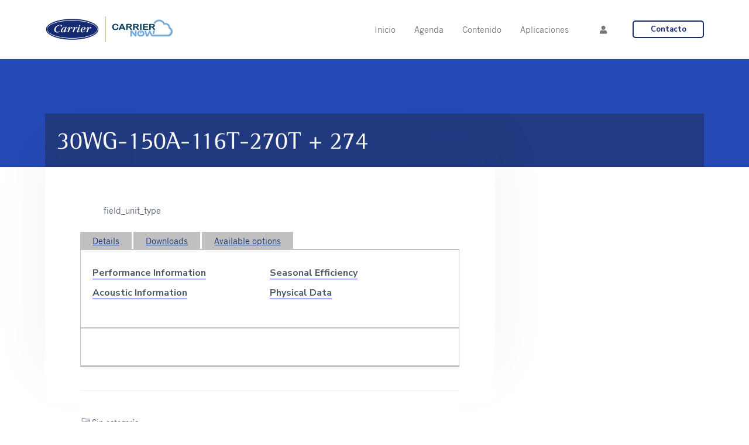

--- FILE ---
content_type: application/x-javascript
request_url: https://consentcdn.cookiebot.com/consentconfig/db89e1fe-aee2-4724-bf30-ae5054d43233/carriernow.eu/configuration.js
body_size: 244
content:
CookieConsent.configuration.tags.push({id:27081880,type:"script",tagID:"",innerHash:"-450415166",outerHash:"1121815573",tagHash:"11389835946739",url:"",resolvedUrl:"",cat:[3]});CookieConsent.configuration.tags.push({id:27081881,type:"script",tagID:"",innerHash:"",outerHash:"1932824435",tagHash:"8535157408737",url:"https://www.google.com/recaptcha/api.js?render=6LcVO7kaAAAAADCMta9GpHmR75bKv35A_P_lKsN5",resolvedUrl:"https://www.google.com/recaptcha/api.js?render=6LcVO7kaAAAAADCMta9GpHmR75bKv35A_P_lKsN5",cat:[1]});CookieConsent.configuration.tags.push({id:27081882,type:"script",tagID:"",innerHash:"224780674",outerHash:"-1570969565",tagHash:"16467670077287",url:"https://snap.licdn.com/li.lms-analytics/insight.min.js",resolvedUrl:"https://snap.licdn.com/li.lms-analytics/insight.min.js",cat:[1,2,3,4]});CookieConsent.configuration.tags.push({id:27081883,type:"script",tagID:"",innerHash:"",outerHash:"-2044556098",tagHash:"16921981145656",url:"https://carriernow.eu/wp-content/plugins/divi-builder/core/admin/js/recaptcha.js?ver=4.9.0",resolvedUrl:"https://carriernow.eu/wp-content/plugins/divi-builder/core/admin/js/recaptcha.js?ver=4.9.0",cat:[1]});

--- FILE ---
content_type: text/javascript
request_url: https://carriernow.eu/wp-content/plugins/carrier/js/carrier-now.js?ver=1.0.3
body_size: 12808
content:
jQuery(document).ready(function($){

  $('.btn-acceder').click(function(e){
    e.preventDefault();
    $('.modal').toggleClass('is-visible');
    document.location.href= carrier.homeurl+'?nocache='+ (new Date()).getTime()+'#login';
  });

  $('.post-type-archive-documento,.post-type-archive-herramienta').on('click','.entry-title-link,.entry-image-link',function(e){
    e.preventDefault();

    $(this).closest('article').find('.btn-descargar button:eq(0)').click();
  });

  $('.archive').on('click','.btn-descargar button',function(e){
    e.preventDefault();

    var id = $(this).data('id');
    var relacionado = $(this).data('relacionado');


    $.ajax({
     type : "post",
           url : MyAjax.ajaxurl, // Pon aquí tu URL
           dataType: 'json',
           method: 'POST',
           data : {
             action: "descargar", 
             security : MyAjax.security,
             post_id : id,
             relacionado : relacionado
           },
           error: function(response){
             console.log(response);

           },
           success: function(response) {

             if(response.result == 'KO'){
              var doc = document.documentElement;
              var top = (window.pageYOffset || doc.scrollTop)  - (doc.clientTop || 0);
              $('.modal-wrapper').css('top',(top+200)+'px');
               	//alert(response.message);
                console.log($("#btn-registro-modal").attr("href"))
                $("#btn-registro-modal").attr(
                  "href",
                  $("#btn-registro-modal").attr("href") + "?post_id=" + id
                );  
                $('.modal').toggleClass('is-visible');
              } else if(response.result == 'OK'){
                if(response.link == 'video'){
                  $('body').append(response.video);
                  $('#'+response.video_id).on('dialogclose', function(event) {
                   $(this).remove();
                 });
                  $('#'+response.video_id).find('video').attr('controlsList',"nodownload");
                  $('#'+response.video_id).dialog({
                    dialogClass: 'modal-video',
                    modal: true,
                    autoOpen: false,
                    buttons: {
                      Cerrar: function() {
                        $( this ).dialog( "close" );
                      }
                    }
                  }).dialog( "open" );
                }else{
                 window.open(response.link);
               }

             }
           }
         });

  });

  $('.link-documento-home,.search article:not(.tribe_events)').click(function(e){
    e.preventDefault();

    var slug = $(this).find('a').attr('href');


    $.ajax({
     type : "post",
           url : MyAjax.ajaxurl, // Pon aquí tu URL
           dataType: 'json',
           method: 'POST',
           data : {
             action: "descargar", 
             security : MyAjax.security,
             slug : slug
           },
           error: function(response){
             console.log(response);

           },
           success: function(response) {

             if(response.result == 'KO'){
              var doc = document.documentElement;
              var top = (window.pageYOffset || doc.scrollTop)  - (doc.clientTop || 0);
              $('.modal-wrapper').css('top',(top+200)+'px');
                //alert(response.message);
                $('.modal').toggleClass('is-visible');
              } else if(response.result == 'OK'){
                if(response.link == 'video'){
                  $('body').append(response.video);
                  $('#'+response.video_id).on('dialogclose', function(event) {
                   $(this).remove();
                 });
                  $('#'+response.video_id).dialog({
                    dialogClass: 'modal-video',
                    modal: true,
                    autoOpen: false,
                    buttons: {
                      Cerrar: function() {
                        $( this ).dialog( "close" );
                      }
                    }
                  }).dialog( "open" );
                }else{
                 window.open(response.link);
               }

             }
           }
         });
    
  });

  $('.toggle-filtros button').click(function(e){
    e.preventDefault();

    $('.sidebar-primary').slideToggle();
  });

  // Quick & dirty toggle to demonstrate modal toggle behavior
  $('.modal-toggle').on('click', function(e) {
    e.preventDefault();
    $('.modal').toggleClass('is-visible');
  });

  $('#ver-filas').click(function(e){
    e.preventDefault();

    setCookie('formato','lista',1);
    $('article').removeClass('formato-columna');
    $('article').addClass('formato-lista');

    $(this).addClass('activo');
    $('#ver-columnas').removeClass('activo');
    
  });

  $('#ver-columnas').click(function(e){
    e.preventDefault();

    setCookie('formato','columna',1);

    $('article').removeClass('formato-lista');      
    $('article').addClass('formato-columna');
    $(this).addClass('activo');
    $('#ver-filas').removeClass('activo');
  });

  $(document).on('facetwp-loaded', function() {

    var formato = getCookie('formato');

    if (formato == '') formato = 'lista';

    $('.post-type-archive-documento article').each(function(index){

      $(this).removeClass('formato-lista');
      $(this).removeClass('formato-columna');
      $(this).addClass('formato-'+formato);

      $(this).addClass('activo');
      $('#ver-columnas').removeClass('activo');

    });

  });



  function setCookie(cname, cvalue, exdays) {
    var d = new Date();
    d.setTime(d.getTime() + (exdays * 24 * 60 * 60 * 1000));
    var expires = "expires="+d.toUTCString();
    document.cookie = cname + "=" + cvalue + ";" + expires + ";path=/";
  }


  function getCookie(cname) {
    var name = cname + "=";
    var decodedCookie = decodeURIComponent(document.cookie);
    var ca = decodedCookie.split(';');
    for(var i = 0; i <ca.length; i++) {
      var c = ca[i];
      while (c.charAt(0) == ' ') {
        c = c.substring(1);
      }
      if (c.indexOf(name) == 0) {
        return c.substring(name.length, c.length);
      }
    }
    return "";
  }

});


jQuery(function ($) {
 $.expr[":"].contains = $.expr.createPseudo(function(arg) {
  return function( elem ) {
    return $(elem).text().toUpperCase().indexOf(arg.toUpperCase()) >= 0;
  };
});

 function listFilter(input, list) { 
  var sc = true;
  $(input)
  .keyup( function () {
    var filter = $(this).val();        
    if(filter) {
      $(list).find(".fila-obsoleto:not(:contains(" + filter + "))").slideUp(function(){
        if($(this).closest('.letra').find('.fila-obsoleto:visible').length == 0){ 
          if($(this).closest('.letra').is(':visible')) { 
            $(this).closest('.letra').slideUp();                
          }
        } else {
          if(!$(this).closest('.letra').is(':visible')) {
            $(this).closest('.letra').slideDown();
          }
        }            
      });

      $(list).find(".fila-obsoleto:contains(" + filter + ")").slideDown(function(){
        if(!$(this).closest('.letra').is(':visible')) {
          $(this).closest('.letra').slideDown();            
        }
      });

    } else {
      $(list).find(".fila-obsoleto").slideDown();        
      $('.letra').slideDown();
    }
    return false;
  })
}


listFilter($("#buscar-obsoletos"), $(".letras"));

$('.link-obsoleto').click(function(e){
  e.preventDefault();

  var id_obsoleto = $(this).data('id_obsoleto');

  $.ajax({
   type : "post",
           url : MyAjax.ajaxurl, // Pon aquí tu URL
           dataType: 'json',
           method: 'POST',
           data : {
            action: "acceso_obsoletos", 
            security : MyAjax.security,
            id_obsoleto : id_obsoleto
          },
          error: function(response){
           console.log(response);

         },
         success: function(response) {

           if(response.result == 'KO'){
            var doc = document.documentElement;
            var top = (window.pageYOffset || doc.scrollTop)  - (doc.clientTop || 0);
            $('.modal-wrapper').css('top',(top+200)+'px');
                //alert(response.message);
                $('.modal').toggleClass('is-visible');
              } else if(response.result == 'OK'){                
               window.open(response.link);               
             }
           }
         });
});

  /*$('#form-registro').submit(function(event) {
        event.preventDefault();
        var email = $('#email').val();
 
        grecaptcha.ready(function() {
            grecaptcha.execute('6LcVO7kaAAAAADCMta9GpHmR75bKv35A_P_lKsN5', {action: 'register'}).then(function(token) {
                $('#form-registro').prepend('<input type="hidden" name="token" value="' + token + '">');
                $('#form-registro').prepend('<input type="hidden" name="action" value="register">');
                $('#form-registro').unbind('submit').submit();
            });;
        });
  });*/


    /*
    * Formulario solicitud asistencia puesta en marcha sistemas VRF XCT7
    */
    //const modelos2tubos = '{ "8HP": { "W1": 8.5, "W2": 0, "diametro_tuberia": 6.35, "factor_monto_adicional": 0.022 }, "10HP": { "W1": 8.5, "W2": 0, "diametro_tuberia": 9.52, "factor_monto_adicional": 0.054 }, "12HP": { "W1": 8.5, "W2": 0, "diametro_tuberia": 12.7, "factor_monto_adicional": 0.114 }, "14HP": { "W1": 10, "W2": 0, "diametro_tuberia": 15.88, "factor_monto_adicional": 0.17 }, "16HP": { "W1": 10, "W2": 0, "diametro_tuberia": 19.05, "factor_monto_adicional": 0.25 }, "18HP": { "W1": 10, "W2": 0.5, "diametro_tuberia": 22.22, "factor_monto_adicional": 0.35 }, "20HP": { "W1": 10, "W2": 4, "diametro_tuberia": 25.4, "factor_monto_adicional": 0.52 }, "22HP": { "W1": 10, "W2": 4.5, "diametro_tuberia": null, "factor_monto_adicional": null }, "24HP": { "W1": 10, "W2": 4.5, "diametro_tuberia": null, "factor_monto_adicional": null }, "26HP": { "W1": 10, "W2": 5, "diametro_tuberia": null, "factor_monto_adicional": null } } ';

    const bloque = $('.tabla-refrigerante-container').first().find('div.bloque-seleccion-refrigerante').last();      
    const clone = bloque.clone();

    $('.tabla-refrigerante-container').on('change','.select-tipo', function(e){
      const tipo = $(this).val();
      console.log(tipo);
      $(this).closest('.bloque-seleccion-refrigerante').find('.select-modelo').each(function(){$(this).hide();})
      $(this).closest('.bloque-seleccion-refrigerante').find('.select-modelo[data-tipo="'+tipo+'"]').slideDown();

      
    });

    $('.tabla-refrigerante-container').on('change','.select-modelo', function(e){
      const modelo = $(this).val();      
      $(this).closest('.bloque-seleccion-refrigerante').find('.datos-modelo').each(function(){$(this).hide();})
      $(this).closest('.bloque-seleccion-refrigerante').find('.datos-modelo[data-modelo="'+modelo+'"]').slideDown();
    });

    $('.btn-add-modelo').click(function(e){
      e.preventDefault();
      
      $(this).closest('.tabla-refrigerante-container').find('div.bloque-seleccion-refrigerante').after('<div class="bloque-seleccion-refrigerante">'+clone.html()+'</div>');


    });

    $('.tabla-refrigerante-container').on('keyup','.input-vol-m', function(){      
      const W3 =  $(this).data('factor') * $(this).val();      
      $(this).closest('.bloque-monto-adicional').find('.input-vol-kg').first().val(W3);      

      const W1 = parseFloat($(this).closest('.datos-modelo').find('.W1').first().text());      
      const W2 = parseFloat($(this).closest('.datos-modelo').find('.W2').first().text());      
      $(this).closest('.datos-modelo').find('.W2W3').first().text(W2+W3);      
      $(this).closest('.datos-modelo').find('.W1W2W3').first().text(W1+W2+W3);      

    });

    $('.tabla-refrigerante-container').on('keyup','.input-vol-kg', function(){      
      const W3 = parseFloat($(this).val());
      const W1 = parseFloat($(this).closest('.datos-modelo').find('.W1').first().text());      
      const W2 = parseFloat($(this).closest('.datos-modelo').find('.W2').first().text());    
      
      $(this).closest('.datos-modelo').find('.W2W3').first().text(W2+W3);      
      $(this).closest('.datos-modelo').find('.W1W2W3').first().text(W1+W2+W3);

      const m =  W3 / $(this).data('factor');
      $(this).closest('.bloque-monto-adicional').find('.input-vol-m').first().val(m);      
    });

});


--- FILE ---
content_type: text/javascript
request_url: https://carriernow.eu/wp-content/plugins/carrier-fan-coils//js/fan-coils.js?ver=1.0.0
body_size: 3182
content:
jQuery(document).ready(function($){

  //$('.acf-repeater > table > tbody > .acf-row').addClass('-collapsed');
  
  /*$('.acf-repeater .acf-row-handle.remove').append('<a href="#" class=" accion-repeater  desplegar" >Desplegar</a>');
  $('.acf-repeater .acf-row-handle.remove').append('<a href="#" class=" accion-repeater  duplicar" >Duplicar</a>');
  $('.acf-repeater .acf-row-handle.remove').append('<a href="#" class=" accion-repeater  eliminar" >Eliminar</a>');*/

  $('.acf-field[data-name="codigo"] input').attr('readonly','readonly');

  $('.acf-field select, .acf-field:not([data-key="field_5d517b15eb06a"])').change(function(e){
    $(this).closest('.acf-fields').find('.tabla-modelos-wrapper').html('');
    $(this).closest('.acf-fields').find('.tabla-modelos-html').text('');
  });

  $('.acf-field[data-name="condiciones_de_seleccion"],.acf-field[data-name="tipo_de_sistema"]').change(function(e){
    $('.tabla-modelos-wrapper').html('');
    $('.tabla-modelos-html').text('');
    $('.acf-field[data-name="codigo"] input').val('');
  });


    $('[data-key="field_5d5178b6eb057"]').on('click','.seleccionar-modelo',function(e){
        e.preventDefault();

        var codigo = $(this).data('codigo');
        $(this).closest('.acf-fields').find('.acf-field[data-key="field_5d517b15eb06a"] input').val(codigo);
        $(this).closest('table').find('a').removeClass('modelo-seleccionado');
        $(this).closest('a').addClass('modelo-seleccionado');
        $(this).closest('.acf-field').find('.tabla-modelos-html').text($(this).closest('.acf-field').find('.tabla-modelos-wrapper').html());

    });

    if (typeof acf == 'undefined') { return; }

      $('body').on("click",'.buscar-modelos', function(e){

        e.preventDefault();

        // bail early if no ajax
        //if( !acf.get('ajax') ) return;

        // abort XHR if it's already running
        if( this.request ) {
          this.request.abort();
        }

        
       
        var inputs = $(this).closest('.acf-fields').find('input,checkbox,select');
        inputs = inputs.add($('#acf-field_5d530841a8d72-field_5d530856a8d74'));
        var espacio = $(this).closest('.acf-row').data('id');



        // set the ajax action that's set up in php
    

        this.request = $.ajax({
          url : MyAjax.ajaxurl,   // ajax url, acf already sets this
          data:    { 
            action: 'get_modelos_fan_coil',
            security : MyAjax.security,
            espacio: $(this).closest('.acf-fields').closest('.acf-row').data('id'),
            datos: inputs.serialize(),

          }, // another included acf function
          type:    'post', // posted values, look at $_POST in your php ajax action function
          dataType:  'json', // how we want the date returned
          success: function( json ){
            if(json.result == 'OK'){
              $('.acf-row[data-id="'+json.espacio+'"] .tabla-modelos-wrapper').html(json.html);
              $('.acf-row[data-id="'+json.espacio+'"] .tabla-modelos-html').text(json.html);
            }
          }
        }); // end ajax

      });

      // trigger the ready action to load the field
      // this is important for existing posts
      //$('#acf-field_56e1cf2e7ad26').trigger('ready');
    
  });